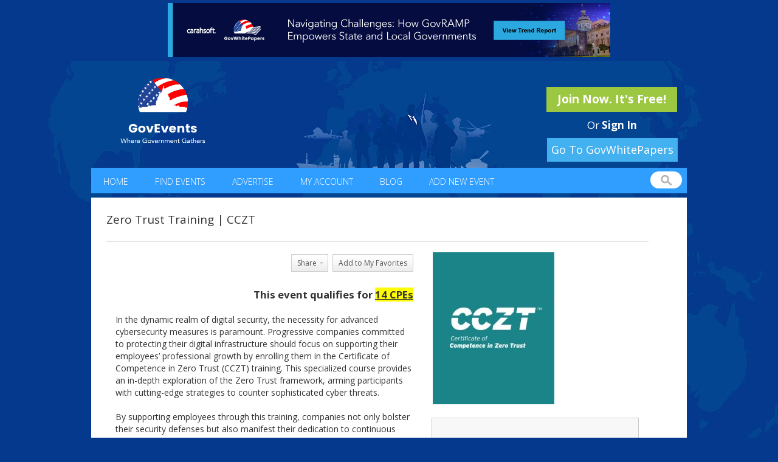

--- FILE ---
content_type: text/html; charset=iso-8859-1
request_url: https://www.govevents.com/details/75101/zero-trust-training--cczt/'%20+%20el.find('link').text()%20+%20'
body_size: 11535
content:
<!DOCTYPE html PUBLIC "-//W3C//DTD XHTML 1.0 Transitional//EN" "http://www.w3.org/TR/xhtml1/DTD/xhtml1-transitional.dtd">
<html xmlns="http://www.w3.org/1999/xhtml">
<head>
<title>Zero Trust Training | CCZT - GovEvents.com</title>
<script type="application/ld+json">
{
   "@context": "https://schema.org",
   "@type": "Event",
   "eventAttendanceMode": "https://schema.org/OnlineEventAttendanceMode",
   "name": "Zero Trust Training | CCZT",
   "startDate": "2024-05-30",
   "endDate": "2024-05-31",
   "eventStatus": "https://schema.org/EventScheduled",
   "description": "In the dynamic realm of digital security, the necessity for advanced cybersecurity measures is paramount. Progressive companies committed to protecting their digital infrastructure should focus on supporting their employees&rsquo; professional growth by enrolling them in the Certificate of Competence in Zero Trust (CCZT) training. This specialized course provides an in-depth exploration of the Zero Trust framework, arming participants with cutting-edge strategies to counter sophisticated cyber threats. "
   	, "location": { "@type": "VirtualLocation", "url": "https://govevents.com"}
   }
</script>
<!-- Taboola Pixel Code -->

<script type='text/javascript'>

  window._tfa = window._tfa || [];

  window._tfa.push({notify: 'event', name: 'page_view', id: 1395077});

  !function (t, f, a, x) {

         if (!document.getElementById(x)) {

            t.async = 1;t.src = a;t.id=x;f.parentNode.insertBefore(t, f);

         }

  }(document.createElement('script'),

  document.getElementsByTagName('script')[0],

  '//cdn.taboola.com/libtrc/unip/1395077/tfa.js',

  'tb_tfa_script');

</script>

<!-- End of Taboola Pixel Code -->
<meta property="og:image" content="https://www.govevents.com/image/logo-og.png" />
<!-- Global site tag (gtag.js) - Google Analytics -->
<script async src="https://www.googletagmanager.com/gtag/js?id=UA-11633707-1"></script>
<script>
  window.dataLayer = window.dataLayer || [];
  function gtag(){dataLayer.push(arguments);}
  gtag('js', new Date());

  gtag('config', 'UA-11633707-1');
</script>
	<link rel="canonical" href="https://govevents.com/details/75101/zero-trust-training--cczt/'%20+%20el.find('link').text()%20+%20'" />

<meta http-equiv="Content-Type" content="text/html; charset=utf-8" />
<meta name="author" content="GovEvents, LLC." />
<meta name="viewport" content="width=device-width, initial-scale=1" />
<meta name="language" content="English">
<meta http-equiv="content-language" content="en">
<link rel="icon" href="/favicon.ico" type="image/x-icon" />
<link rel="shortcut icon" href="/favicon.ico" type="image/x-icon" />

<script>//window.onerror = function() { return true; }</script>

<link rel="stylesheet" href="/css/bootstrap.css?v=6.9.12">

<script type="text/javascript" src="/js/jquery-1.9.1.min.js?v=6.9.12"></script>
<link rel="stylesheet" href="/css/govevents-ui/jquery-ui-1.9.2.custom.min.css?v=6.9.12" type="text/css" media="screen" />
<link rel="stylesheet" href="/css/default.css?v=6.9.12" type="text/css" media="screen" />

<link href='https://fonts.googleapis.com/css?family=Open+Sans:400,300,600,700' rel='stylesheet' type='text/css'>



<script type="text/javascript" src="/js/jquery-ui-1.9.2.custom.min.js?v=6.9.12"></script>

<script type="text/javascript" src="/js/jquery-cycle-lite.js?v=6.9.12"></script>
<script type="text/javascript" src="/js/swfobject.js?v=6.9.12"></script>
<script type="text/javascript" src="/js/site.js?v=6.9.12"></script>

<script src="https://maxcdn.bootstrapcdn.com/bootstrap/3.3.6/js/bootstrap.min.js" integrity="sha384-0mSbJDEHialfmuBBQP6A4Qrprq5OVfW37PRR3j5ELqxss1yVqOtnepnHVP9aJ7xS" crossorigin="anonymous"></script>


<!--[if IE]>
<link rel="stylesheet" href="/css/ie.css" type="text/css" media="screen" />
<![endif]-->


<meta property="og:title" content="Zero Trust Training | CCZT" />
<meta property="og:image" content="https://www.govevents.com/event-file/5/7/75101/logo.jpg" />
<meta property="og:url" content="https://www.govevents.com/details/75101/zero-trust-training--cczt/" />

	<meta name="description" content="" />

<link rel="image_src" href="https://www.govevents.com/event-file/5/7/75101/logo.jpg" />
<link rel="stylesheet" href="/plugin/nifty-corners.css" type="text/css" media="screen" />
<link rel="stylesheet" href="/plugin/thickbox.css" type="text/css" media="screen" />
<script type="text/javascript" src="/js/member.js"></script>
<script type="text/javascript" src="/plugin/jquery-form.js"></script>
<script type="text/javascript" src="/plugin/nifty-corners.js"></script>
<script type="text/javascript" src="/plugin/thickbox.js"></script>
<script type="text/javascript" src="/js/media-popup.js"></script>

<script type="text/javascript">
var addthis_share = {
	url   : "https://www.govevents.com/pub/75101/56a17/",
	title : "GovEvents: Zero Trust Training | CCZT",
	description : "GovEvents: Zero Trust Training | CCZT"
}

$(function() {
    if ($('#event-sponsors').height() > 90) {
        $('#event-sponsors').css('overflow', 'auto');
        $('#event-sponsors').height(90);
    }

    

    $('.video').on('click', function(e) {
        $this = $(this);
        e.preventDefault();
        media_popup($(this).data('id'), 'video', 480, 320);
        $('.media-popup .ui-dialog-content').dialog('option', 'title', $(this).attr('title'));
        $('.media-popup .ui-dialog-content').dialog('option', 'buttons', [
            {
                class : 'dialog-share',
                html  : '<img src="/image/facebook.png" width="24" height="24" alt="Share on Facebook" title="Share on Facebook" />',
                click : function(e) {
                    window.open('http://www.facebook.com/sharer.php?u=https%3A%2F%2Fwww.govevents.com%2Fdetails%2F75101%2Fzero-trust-training--cczt%2F?open_video=' + $this.data('id'),'sharer','toolbar=0,status=0,width=626,height=436');
                }
            },
            {
                class : 'dialog-share',
                html  : '<img src="/image/twitter.png" width="24" height="24" alt="Share on Twitter" title="Share on Twitter" />',
                click : function() {
                    window.open('https://twitter.com/share?url=https%3A%2F%2Fwww.govevents.com%2Fdetails%2F75101%2Fzero-trust-training--cczt%2F?open_video=' + $this.data('id') + '&amp;text=Zero+Trust+Training+%7C+CCZT','sharer','toolbar=0,status=0,width=626,height=436');
                }
            },
            {
                class : 'dialog-share',
                html  : '<img src="/image/linkedin.png" width="24" height="24" alt="Share on LinkedIn" title="Share on LinkedIn" />',
                click : function() {
                    window.open('http://www.linkedin.com/shareArticle?mini=true&url=https%3A%2F%2Fwww.govevents.com%2Fdetails%2F75101%2Fzero-trust-training--cczt%2F?open_video=' + $this.data('id') + '&amp;summary=Zero+Trust+Training+%7C+CCZT','sharer','toolbar=0,status=0,width=700,height=436');
                }
            }
        ]);
    });

    $('.audio').on('click', function(e) {
        $this = $(this);
        e.preventDefault();
        media_popup($(this).data('id'), 'audio', 400, 30);
        $('.media-popup .ui-dialog-content').dialog('option', 'title', $(this).attr('title'));
        $('.media-popup .ui-dialog-content').dialog('option', 'buttons', [
            {
                class : 'dialog-share',
                html  : '<img src="/image/facebook.png" width="24" height="24" alt="Share on Facebook" title="Share on Facebook" />',
                click : function(e) {
                    window.open('http://www.facebook.com/sharer.php?u=https%3A%2F%2Fwww.govevents.com%2Fdetails%2F75101%2Fzero-trust-training--cczt%2F?open_audio=' + $this.data('id'),'sharer','toolbar=0,status=0,width=626,height=436');
                }
            },
            {
                class : 'dialog-share',
                html  : '<img src="/image/twitter.png" width="24" height="24" alt="Share on Twitter" title="Share on Twitter" />',
                click : function() {
                    window.open('https://twitter.com/share?url=https%3A%2F%2Fwww.govevents.com%2Fdetails%2F75101%2Fzero-trust-training--cczt%2F?open_audio=' + $this.data('id') + '&amp;text=Zero+Trust+Training+%7C+CCZT','sharer','toolbar=0,status=0,width=626,height=436');
                }
            },
            {
                class : 'dialog-share',
                html  : '<img src="/image/linkedin.png" width="24" height="24" alt="Share on LinkedIn" title="Share on LinkedIn" />',
                click : function() {
                    window.open('http://www.linkedin.com/shareArticle?mini=true&url=https%3A%2F%2Fwww.govevents.com%2Fdetails%2F75101%2Fzero-trust-training--cczt%2F?open_audio=' + $this.data('id') + '&amp;summary=Zero+Trust+Training+%7C+CCZT','sharer','toolbar=0,status=0,width=700,height=436');
                }
            }
        ]);
    });

    $('.video,.audio').each(function() { $(this).prepend('<span>' + $(this).attr('title') + '</span>') });

    
});
</script>
<script type="text/javascript">
window.onload = function() {
  // document.onselectstart = function() {return false;} // ie
  // doesn't allow textbox usage
  //document.onmousedown = function() {return false;} // mozilla
}
</script>
<style type="text/css">
#description {
    -webkit-user-select: text !important;
    -khtml-user-select: text !important;
    -moz-user-select: text !important;
    -o-user-select: text !important;
    user-select: text !important;
}
#description img {
  object-fit: contain !important; 
  aspect-ratio: 100/100!important;
  
}
</style>

<style type="text/css">
#description p {
	margin: 0 0 0 0;
}
#sd-notice {
	margin: 10px 10px 10px 0px;
}
#sd-title{
	font-size:24px;
	font-weight:bold;
	margin: 5px 10px 10px 20px;
}
.sd-when-where {
	overflow:hidden;
	text-align:left;
	font-size: 18px;
	margin:10px 10px 10px 20px;
}
.sd-when, .sd-where{
	padding-bottom: 10px;
}
.sd-when span, .sd-where span{
	display:inline-block;
	vertical-align:top;
	padding-right: 5px;
}
.detail {
	font-size: 18px;
	padding:20px 20px 20px 20px;
}
#content .right
.IN-widget {
    vertical-align: -3px !important;
}
.video, .audio {
    clear: right;
    float: right;
    margin-bottom: 10px;
    overflow: hidden;
    width: 80px;
    color: white;
	text-align: left;
	display: block;
}
.video span, .audio span {
    font-size: 10px;
    padding-bottom: 2px;
}
.dialog-share span {
    padding:5px !important;
}
p {
	margin: 0px;
}
</style>
</head>

<body  class="detail-page">
<script>


!function(f,b,e,v,n,t,s)



{if(f.fbq)return;n=f.fbq=function(){n.callMethod?



n.callMethod.apply(n,arguments):n.queue.push(arguments)};



if(!f._fbq)f._fbq=n;n.push=n;n.loaded=!0;n.version='2.0';



n.queue=[];t=b.createElement(e);t.async=!0;



t.src=v;s=b.getElementsByTagName(e)[0];



s.parentNode.insertBefore(t,s)}(window,document,'script',



'https://connect.facebook.net/en_US/fbevents.js');



fbq('init', '312695316448305');



fbq('track', 'PageView');


</script>

<noscript>

<img height="1" width="1"

src="https://www.facebook.com/tr?id=312695316448305&ev=PageView

&noscript=1"/>

</noscript>

<!-- End Facebook Pixel Code -->

	<div class="container-fluid">
		<div class="row">
			<div id="header-display" class="col-md-12">
																	    				        					        <div class="display fullsize" style="">
					            <a href="/ct.php?id=8968" target="_blank"><img src="/display-file/9/8/8968/image.jpg" border="0" /></a>					            					        </div>
				        				    				    							</div>
		</div> <!-- /.row -->
	</div>

<div id="content-wrapper" class="container-fluid">
	<div id="header">
	    <div id="banner" class="row">
	        <div class="wrapper">
	            <div class="left col-md-5"><a href="/index.php"><img src="/images/new_logo.png" style="width: 200px;height: 111px;margin-top: 13px;" alt="GovEvents" border="0" /></a></div>
	
		    <div class="right col-md-7">
		    				<div class="logged-in-holder">
	            					<a href="/register.php?new" class="button green">Join Now. It's Free!</a><br/>
				<span class="sign-in">Or <a href="/login.php">Sign In</a></a>
	            				</div>
		    </div> 
<style>
 @media (max-width: 1000px) {
  a#govwhitebutton {
    float: none !important;
    display: inline-block !important;
    margin-right: auto !important;
    margin-left: 50% !important;
    left: -107px !important;
}
}
</style>
		    <a href="https://govwhitepapers.com/?utm_source=GovEvents&utm_medium=NavBar" style=" width: 215px; display: inline-block; clear: both; float: right; margin-top: -38px; margin-right: 15px; margin-bottom: 10px; background: #43b0f0; font-family: 'Open Sans', sans-serif; font-size: 18px; color: white; text-align: center; padding: 7px; position: relative; z-index:99999 " id="govwhitebutton" rel="nofollow">Go To GovWhitePapers</a>
	            <div class="clear"></div>
	        </div> <!-- /.wrapper -->
	    </div> <!-- /#banner -->
   	    <div id="header-anchor"></div>
	    <div id="header-scroller">
		<div id="topnav">
		   <div class="left">
		            <ul>
		                <li class="first"><a href="/index.php">Home</a></li>
		                <li><a href="/find-events.php">Find Events</a></li>
		                <li><a href="/promote.php">Advertise</a></li>
		                <li><a href="/my-account.php">My Account</a></li>
				<li><a href="/blog/">Blog</a></li>
				<li><a href="/member-event-admin.php?event_id=new">Add New Event</a></li>
		            </ul>
		    </div>
		    <div class="right">
		       <form name="quick-search" id="quick-search" method="get" action="/listings.php">
                           <input type="hidden" name="radius" value="0">
                           <input type="hidden" name="type" value="MATCH_ALL">
		           <label for="q" style="display:none;">Enter keywords</label><input type="text" name="q" id="q" value="" />
		       </form>
		    </div>
		    <div class="clear"></div>
		  </div>
	      </div> <!-- /#header-scroller -->
	      <div id="topnav-mobile">
		<div class="navbar-header">
        	    <button type="button" class="navbar-toggle collapsed" data-toggle="collapse" data-target="#mobile-menu">
        	    	<span class="sr-only">Toggle navigation</span>
        	    	<span class="icon-bar"></span>
        	    	<span class="icon-bar"></span>
        	    	<span class="icon-bar"></span>
                    </button>
		    <ul style="display: none;" id="mobile-menu">
		        <li class="first"><a href="/index.php">Home</a></li>
		        <li><a href="/find-events.php">Find Events</a></li>
		        <li><a href="/promote.php">Advertise</a></li>
		        <li><a href="/my-account.php">My Account</a></li>
			<li><a href="/blog/">Blog</a></li>
			<li><a href="/member-event-admin.php?event_id=new">Add New Event</a></li>
		    </ul>
        	</div>
	      </div> <!-- /#topnav-mobile -->
	</div> <!-- #header -->
<div id="container">
	<div id="content" class="interior">
        			<div id="heading">
				<div class="title">
					<h1>Zero Trust Training | CCZT</h1>
				</div>
								<div class="clear"></div>
			</div>
			<div id="details">
				<div class="col-md-7">
					<div id="description">
						<div class="buttons">
							<ul>
																<li><a href="#" style="padding-right:6px;" onClick="document.location.href='/login.php?return_url=%2Fdetails%2F75101%2Fzero-trust-training--cczt%2F%27%2520%2B%2520el.find%28%27link%27%29.text%28%29%2520%2B%2520%27';"><span>Share</span></a></li>
								<li id="addFav-75101" ><a href="#" onClick="document.location.href='/login.php?return_url=%2Fdetails%2F75101%2Fzero-trust-training--cczt%2F%27%2520%2B%2520el.find%28%27link%27%29.text%28%29%2520%2B%2520%27';">Add to My Favorites</a></li>
															</ul>
						</div>
						<div class="clear"></div>

						
						
						<br />
						
												<p style="text-align:right;"><big><strong>
												This event qualifies for <u style="background-color:yellow;">14 CPEs</u>
												</strong></big></p>
						
						
						
						<br />
						<div><p><span>In the dynamic realm of digital security, the necessity for advanced cybersecurity measures is paramount. Progressive companies committed to protecting their digital infrastructure should focus on supporting their employees&rsquo; professional growth by enrolling them in the Certificate of Competence in Zero Trust (CCZT) training. This specialized course provides an in-depth exploration of the Zero Trust framework, arming participants with cutting-edge strategies to counter sophisticated cyber threats. </span></p>
<p>&nbsp;</p>
<p><span>By supporting employees through this training, companies not only bolster their security defenses but also manifest their dedication to continuous learning and development. The expertise acquired is immediately applicable, enhancing the organization&rsquo;s protective measures with up-to-date, effective cybersecurity practices. Furthermore, empowering employees with this level of training cultivates a security-conscious culture, a critical asset in managing risks in an increasingly interconnected business landscape.</span></p>
<p>&nbsp;</p>
<p><strong>Participants receive the following with registration:</strong></p>
<ul>
<li>Official Zero Trust Training Guide (eBook)</li>
<li>CCZT Exam Voucher with 2 Attempts</li>
<li>Certificate of Completion</li>
<li>14 CPEs</li>
</ul>
<p><strong>The Intrinsec Added Advantage:</strong></p>
<ul>
<li>CCZT Exam Support</li>
<li>ISC2 Preferred Partner CPE Submission Program</li>
<li>Education Guarantee</li>
</ul></div>
						
						
												<h3>Relevant Government Agencies</h3>
						<p>Air Force, Army, Navy & Marine Corps, Intelligence Agencies, DOD & Military, Office of the President (includes OMB), Dept of Agriculture, Dept of Commerce, Dept of Education, Dept of Energy, Dept of Health & Human Services, Dept of Homeland Security, Dept of Housing & Urban Development, Dept of the Interior, Dept of Justice, Dept of Labor, Dept of State, Dept of Transportation, Dept of Treasury, Dept of Veterans Affairs, EPA, GSA, USPS, SSA, NASA, Other Federal Agencies, Legislative Agencies (GAO, GPO, LOC, etc.), Judicial Branch Agencies, County Government, City Government, Municipal Government, CIA, FEMA, Census Bureau, Office of Personnel Management, Coast Guard, National Institutes of Health, FAA, USAID, State & Local Government, National Guard Association, EEOC, Federal Government, FDA, Foreign Governments/Agencies, NSA, FCC</p>
						
						
						<div class="related">
							<h3>Members who viewed this event also viewed:</h3><ul><li><a href="/details/96704/cgrc--official-isc2-training-week/" class="pt-mbli" target="_blank"><strong>CGRC | Official ISC2 Training Week</strong></a><br/>Mon-Fri, Jun 8-12, 2026, 8:00am - 5:00pm</li><li><a href="/details/96699/ccsp--official-isc2-training-week/" class="pt-mbli" target="_blank"><strong>CCSP | Official ISC2 Training Week</strong></a><br/>Mon-Fri, Jan 26-30, 2026, 8:00am - 5:00pm</li><li><a href="/details/95287/certificate-of-cloud-security-knowledge-v5--lectures-and-labs/" class="pt-mbli" target="_blank"><strong>Certificate of Cloud Security Knowledge v5 | Lectures and Labs</strong></a><br/>Mon-Wed, Feb 23-25, 2026, 9:00am - 5:00pm</li></ul>						</div>
					</div>
				</div>
				<div class="col-md-5">
					<div id="gallery">
						<div class="main-photo">
						<a href="https://intrinsecsecurity.com/product/zero-trust-training-cczt/" class="pt-mbli" target="_blank"><img src="/event-file/5/7/75101/logo.jpg?v=d0baed8cf8e2e0228c35293ad5c9a3e6" alt="" border="0" /></a>						</div>
					</div>
					<div class="info">

						
						
						
											
						
						            

												
						
												<br /><p class="when"><strong>Event Type</strong><br />
						  Virtual
						</p>
						
													<br /><p>This event has no exhibitor/sponsor opportunities</p>
						
												<br /><p class="when"><strong>When</strong><br />
						  Thu-Fri, May 30-31, 2024
							
						</p>
												
						
						<br /><p><strong>Cost</strong><br /><table><tr><td style="vertical-align:top;">Registration:&nbsp;&nbsp;</td><td>$1895.00</td></tr><tr><td style="vertical-align:top;">Registration:&nbsp;&nbsp;</td><td>$1895.00</td></tr></table></p>
						
												<br /><p><strong>Website</strong><br /><a href="https://intrinsecsecurity.com/product/zero-trust-training-cczt/" target="_blank" class="pt-mbli">Click here to visit event website</a></p>
						
						
						


						
						<br /><p>
															<strong>Organizer</strong><br /><a href="/profile/17926/intrinsec-security/">Intrinsec Security</a>
							
																					</p>

						
												<br /><p>
							<a href="/event-message.php?id=75101">Contact Event Organizer</a>
						</p>
												<br />
												
						<br /><p style="text-align:center;">
													</p>
						<div class="clear"></div>
					</div>
					<div class="clear"></div>
				</div>
				<div class="clear"></div>
				<div style="vertical-align:bottom;"><a href="/find-events.php">Return to search results</a></div>
			</div>
			<div class="clear"></div>
        
		    </div>
</div>

<script type="text/javascript" src="https://platform.linkedin.com/in.js">
/*
  api_key: xr587kvgmqqp
  authorize: false
  //onLoad: onLinkedInLoad
  scope: r_basicprofile r_emailaddress
*/
</script>

<script type="text/javascript">
	window.fbAsyncInit = function() {
		FB.init({
			appId      : '485947681434811', // App ID
			channelUrl : '//www.govevents.com/channel.php', // Channel File
			status     : true, // check login status
			cookie     : true, // enable cookies to allow the server to access the session
			xfbml      : false  // parse XFBML
		});
	};
	// Load the SDK Asynchronously
	(function(d){
		var js, id = 'facebook-jssdk', ref = d.getElementsByTagName('script')[0];
		if (d.getElementById(id)) {return;}
		js = d.createElement('script'); js.id = id; js.async = true;
		js.src = "//connect.facebook.net/en_US/all.js";
		ref.parentNode.insertBefore(js, ref);
	}(document));
	
	$(function() {
		$('#connectfb').click(function(e) {
			e.preventDefault();
			FB.login(
				function() {
					FB.getLoginStatus(function(response) {
						if (response.status === 'connected') {
							location.href = '/connect-facebook.php?a=callback&return_url=' + encodeURIComponent(details_link);
						}
					});
				},
				{scope: 'email,publish_actions'}
			);
		});
	});
	 
	var details_link = '';
	
	var verify_token;
	//function onLinkedInLoad() {
	//	$('a[id*=li_ui_li_gen_]').attr('style', 'display:inline !important').html('<img src="/image/linkedin-signin.png?v=111" border="0" width="300" height="55" />');
	//	//$('a[id*=li_ui_li_gen_]').attr('style', 'display:inline !important').html('<img src="/image/linkedin-signin-240x30.png" border="0" width="160" height="20" />');
	//}


	function onLinkedInAuth() {
		IN.API.Profile('me')
			.fields(["id","firstName","lastName","email-address"])
			.result(function(response) {
				var id = response.values[0].id;
				var first_name = response.values[0].firstName;
				var last_name = response.values[0].lastName;
				var email = response.values[0].emailAddress;

				$.post('/connect-linkedin.php?a=session', { id: id, first_name: first_name, last_name: last_name, email: email, verify_token: '95c09d12a6a13ed1f428cdb93bba8703'  },
					function(data) {
						location.href='/connect-linkedin.php?a=process&verify_token=95c09d12a6a13ed1f428cdb93bba8703&return_url=' + encodeURIComponent(details_link);
					});
		});
	}
	$(document).ready(function() {
		$("#must-be-logged-in").dialog({ resizable: false, autoOpen: false, width: '400px' });
		
		var popupView = 0;
		
	    if (window.location.pathname.indexOf('active-shooter') == -1) {
	        $(".pt-mbli").click(function(e) {
	        	e.preventDefault();
	        	var href = $(this).attr('href');
	        	if (popupView === 0) {
	            		$.ajax({
	            			url: '/include/service/popup-view.php',
	            			type: 'POST',
	            			dataType: 'json',
	            			data: { popupId: 4 },
	            			success: function(data) {
	            				popupView = data.viewId;
	            			},
	            			error: function() {
	            				popupView = 0;
	            			}
	            		});
	        	}
	        	details_link = href;
	        	$('#must-be-logged-in .register').attr('href', '/register.php?lp&return_url=' + encodeURIComponent(href) + "&pv=true");
	        	$('#must-be-logged-in .login').attr('href', '/login.php?return_url=' + encodeURIComponent(href) + "&pv=true");
	        	$("#must-be-logged-in").dialog('open');
	        	//$("#must-be-logged-in").dialog('option', 'position', 'top');
	        });
	     }
	});
</script>

<div id="must-be-logged-in" title="Notice" style="display:none;text-align:center;">
	You must be logged in to view details.<br />
	<span style="color: #FF0000;">Membership is Free!</span>
	<br/>
	<a href="#" class="initiate-login"><img src="/image/email-login.jpg"></a>

	<div style="clear:left;text-align: center;">
		<div style="margin: 20px 0">
					</div>
		<a href="/connect-facebook.php?a=redirect" id="connectfb"><img src="/image/facebook-login.jpg" /></a>
	</div>

	<div style="margin-top:16px">
	Or <a href="/register.php" class="register">Join Now</a>
			</div>
	<div id="login-popup-view" style="display: none;"></div>
</div>
<div id="fb-root"></div>
<div id="loginpanel" title="Please log in" style="display:none;">
  <div style="margin:3px;">
    <h3 style="font-weight: bold !important;">Please enter your email and password:</h3>
      <form method="post" action="/login.php">
			<input type="hidden" name="return_url" value="/details/75101/zero-trust-training--cczt/'%20+%20el.find('link').text()%20+%20'">
	        <label for="EMAIL">Email:</label> <input type="text" value="" maxlength="50" id="EMAIL" name="EMAIL" /> <br/><br/>
        <label for="PASSWORD">Password:</label> <input type="password" value="" maxlength="30" id="PASSWORD" name="PASSWORD" /> <br/><br/>
        <span style="color:red;"><input type="checkbox" value="Y" name="REMEMBER_ME" class="checkbox"  checked="checked" /> Keep me signed in</span><br/><br/>
        <input type="submit" value="Sign In" id="SUBMIT_BUTTON_1" name="SUBMIT_BUTTON"><br/>
      </form>
  </div>
</div>
<div id="linkedinerrorpanel" title="Please log in" style="display:none;">
  <div style="margin:3px;">
    <h3 style="font-weight: bold !important;">Please sign in with your email and password:</h3>
    <p>LinkedIn is experiencing technical difficulties. Please log in via email and password.  If you do not remember your password, please click "Forgot Password" to reset.</p>
  </div>
</div>
<script>
  $('.initiate-login').click(function(e) {
    e.preventDefault();
    $('#loginpanel').dialog({ resizable: false, autoOpen: false, modal: true, width: '540px', dialogClass: 'noTitleStuff'});
    $('#loginpanel').dialog('open');
  });
</script>
<!-- BEGIN PHP Live! HTML Code [V3] -->
<span style="color: #0000FF; text-decoration: underline; line-height: 0px !important; cursor: pointer;position: fixed; bottom: 2px; right: 15px;" id="phplive_btn_1567114078" >
</span>
<script data-cfasync="false" type="text/javascript">
if (window.outerWidth > 900) {
      setTimeout(function() {
      	(function() {
		console.log('this line');
      	var phplive_href = encodeURIComponent( location.href ) ;
      	var phplive_e_1567114078 = document.createElement("script") ;
      	phplive_e_1567114078.type = "text/javascript" ;
      	phplive_e_1567114078.async = true ;
      	phplive_e_1567114078.src = "//www.govevents.com/phplive/js/phplive_v2.js.php?v=0|1567114078|0|&r="+phplive_href ;
      	document.getElementById("phplive_btn_1567114078").appendChild( phplive_e_1567114078 ) ;
      	if ( [].filter ) { document.getElementById("phplive_btn_1567114078").addEventListener( "click", function(){ phplive_launch_chat_0() } ) ; } else { document.getElementById("phplive_btn_1567114078").attachEvent( "onclick", function(){ phplive_launch_chat_0() } ) ; }
      	})() ;
      	
      	setTimeout(function() {
		console.log('this line as well');
      	  var element = '<div style="z-index: 99999; text-align: right !important;"><span onclick="console.log(\'clicked\'); setInterval(function() {$(\'phplive_btn_1567114078_clone\').remove(); $(\'#phplive_iframe_chat_embed_wrapper\').remove();}, 100); return false;" style="cursor: pointer;"> <img src="https://www.carahsoft.com/phplive/themes/initiate/close_box.png" border=0 style="width: 20px !important; height: 20px !important; -moz-border-radius: 2px; border-radius: 2px;"> </span> </div>';
      	  $('#phplive_btn_1567114078_clone').prepend(element);
      	}, 2000);
      }, 10000);
}
</script>
<!-- END PHP Live! HTML Code [V3] -->
<script>
var isIE11 = !!window.MSInputMethodContext && !!document.documentMode;

$(function() {
                        
    if (isIE11) {
    var dialog = $('<div />');
    dialog.append('<p>We have detected that you are using Internet Explorer 11. Microsoft is no longer supporting the version of this browser. In order to continue to have access to all the features GovEvents has to offer, we recommend upgrading your browser. Thank you.</p>');

    dialog.dialog({
        title: 'IMPORTANT NOTICE',                 
        modal: true,
        width: 600,                                      
        height: 'auto',                                                              
        resizable: false,                                                            
        autoOpen: true,                                                              
        position:{ my: "left bottom", at: "left bottom" }
        });
}
});
</script>


<div id="left-top-popup" class="popup"></div>
<div id="right-top-popup" class="popup"></div>
<div id="left-bottom-popup" class="popup"></div>
<div id="right-bottom-popup" class="popup"></div>

</div>
<div id="footer">
	<div id="bottomnav">
		<ul>
						<li><a href="/index.php">Home</a></li>
			<li><a href="/about-us.php">About Us</a></li>
			<li><a href="/testimonials.php">Testimonials</a></li>
			<li><a href="/find-events.php">Find Events</a></li>
			<li><a href="/promote.php" target="_blank">Advertise With Us!</a></li>
			<li><a href="/contact-us.php">Contact Us</a></li>
			<li><a href="/terms-of-service.php">Terms Of Service</a></li>
			<li><a href="/privacy-policy.php">Privacy Policy</a></li>
			<li><a href="/sitemap.php">Sitemap</a></li>
		</ul>
	</div>
	<div class="social-footer">
		<ul>
			<li><a class="twitter" target="_blank" href="https://twitter.com/GovEventsGroup"></a></li>
			<li><a class="facebook" target="_blank" href="http://www.facebook.com/pages/GovEvents/140848353543"></a></li>
			<li><a class="linkedin" target="_blank" href="https://www.govevents.com/GE-LIpage/"></a></li>
			<li><a class="rss" target="_blank" href="/events.xml"></a></li>
		</ul>
	</div>
	<div id="disclaimer">Copyright &copy;2026 GovEvents, LLC. All rights reserved.</div>
    </div>
<script>
function optOutAlt(user_id) { 
  $.ajax({
    url: '/',
    type: 'POST',
    dataType: 'json',
    data: {'ajax_task': 'optout_alt', 'ajax_arguments': {'user_id': user_id} },
    success: function(data) { 
      $("#provide-alt-email").dialog('close');
      console.log(data);
    }
  });

  //$("#provide-alt-email").dialog(opt).dialog('close');
  $("#provide-alt-email").dialog('close');
  localStorage.setItem("optoutAlt", 1);
}
</script>
<script src='https://www.youtube.com/iframe_api'></script>
<script>
  $(document).ready(function() {
    $('#exhibit-start-date').change(function() {
      $('#exhibit-end-date').datepicker('option', 'minDate', $('#exhibit-start-date').datepicker('getDate')); 
    });

    $('#start-date').change(function() {
      $('#end-date').datepicker('option', 'minDate', $('#start-date').datepicker('getDate'));
    });

    if ($('#header-ad').is(':visible')) {
      $('body').css('background-position', 'center 100px');
    }
    $('.navbar-toggle').on('click', function() {
      $('#mobile-menu').slideToggle();
    });
    /*$('.navbar-toggle').on('touchstart', function() {
      $('#mobile-menu').slideToggle();
    });*/



$.get('/blog/feed/', function (data) { 
  $(data).find('item').each(function() { 
    var el = $(this);
    var dateObj = new Date(el.find('pubDate').text());
    var dateString = ("0" + dateObj.getMonth()).slice(-2) + "/" + ("0" + dateObj.getDate()).slice(-2) + "/" + dateObj.getFullYear();

    //$('.blog ul').append('<li><span class="featured-image">' + el.find('featured').html() + '</span><span class="blog-body"><a href="' + el.find('link').text() + '">' + el.find('title').text() + '</a><br>' + dateString + '<br>' + el.find('description').text() + '</span></li>');
    $('.blog ul').append('<li><span class="featured-image"><a target="_blank" href="' + el.find('link').text() + '">' + el.find('featured').html() + '</a></span><span class="blog-body"><a target="_blank" href="' + el.find('link').text() + '">' + el.find('title').text() + '</a></span></li>');
  });
  console.log(data); 
});

  });
$('#q').on('focus', function() { 
  $(this).addClass('hasFocus');
  $('#topnav').addClass('isTwoLine');
});

$('#q').on('blur', function() { 
  $(this).removeClass('hasFocus');
  $('#topnav').removeClass('isTwoLine');
});
function linkify(name, id) {
  link = "/details/" + id + "/";

  name = name.toLowerCase();
  name = name.replace(/ /g, "-");
  name = name.replace(/&/g, "and");

  return link+name;
}

$('div.blog').append('<ul></ul>');

  if ($('#header-ad').height()) {
    $('body').addClass('hasHeaderAdd');
  }

</script>
	<div id="interstitial" title="" style="display:none;">
	  <div style="margin:10px;">
				  <a href="http://www.govevents.com/ct.php?id=8967" target="_blank">
		  	                  			  		<img src="/display-file/9/8/8967/image.jpg" alt="Carahsoft - Adobe GovForum - Feb 5_2026" style="width: 100%; max-width: 800px; height: auto"  border="0" />
		  			  	
		  </a>
			  </div>
	</div>
	<script>
         // check to see if we need to clear the interstitial timer
         var timer = new Date(localStorage.getItem('interstitialTimer'));
         if (timer) {
            now = new Date();
            difference = now - timer;
            if (difference/1000/60 >= 15) {
                localStorage.removeItem('interstitialTimer');
                localStorage.removeItem('hasInterstitial5');
            }
         }
					setTimeout(function() {
			if (!localStorage.getItem('hasInterstitial5')) {
				localStorage.setItem('hasInterstitial5', true)
                                localStorage.setItem('interstitialTimer', new Date());
				
			if (window.location.href.indexOf('InPerson-Events-Video') == -1) {
			  if ($(window).width() > 1000) {
			  	$('#interstitial').dialog({width: 850, height: 525, modal: true,create: function(event, ui) { $("body").css({ overflow: 'hidden' }) }, beforeClose: function(event, ui) { $("body").css({ overflow: 'inherit' }) }});
			  } else {
			  	//$('#interstitial').dialog({width: '100%', height: 400, modal: true,create: function(event, ui) { $("body").css({ overflow: 'hidden' }) }, beforeClose: function(event, ui) { $("body").css({ overflow: 'inherit' }) }});
			  }
			}
						}
		}, 4500);
						
		</script>

<link rel="stylesheet" type="text/css" href="//cdnjs.cloudflare.com/ajax/libs/cookieconsent2/3.1.0/cookieconsent.min.css" />
<script src="//cdnjs.cloudflare.com/ajax/libs/cookieconsent2/3.1.0/cookieconsent.min.js"></script>
<script>
//window.addEventListener("load", function(){
//window.cookieconsent.initialise({
//  "palette": {
//    "popup": {
//      "background": "#eaf7f7",
//      "text": "#5c7291"
//    },
//    "button": {
//      "background": "#0092b6"
//    }
//  },
//  "position": "top",
//  "content": {
//    "message": "This site uses cookies.  By continuing to browse the site you are agreeing to our use of cookies.",
//    "dismiss": "I CONSENT TO COOKIES",
//    "link": "MORE INFORMATION"
//  }
//})});
</script>
<script type="text/javascript">

/*
_linkedin_partner_id = "1208386";

window._linkedin_data_partner_ids = window._linkedin_data_partner_ids || [];

window._linkedin_data_partner_ids.push(_linkedin_partner_id);
*/

</script><script type="text/javascript">

(function(){var s = document.getElementsByTagName("script")[0];

var b = document.createElement("script");

b.type = "text/javascript";b.async = true;

b.src = "https://snap.licdn.com/li.lms-analytics/insight.min.js";

s.parentNode.insertBefore(b, s);})();

</script>

<noscript>

</noscript>

<style>
span#phplive_btn_1567114078_clone img {
    width: 180px !important;
}
.profile #profile-logo { border: 0px !important; }
#gallery .main-photo img {
    border: 0px !important;
}
.ui-dialog.ui-widget.ui-widget-content.ui-corner-all.ui-draggable.ui-resizable {
    top: 10px !important;
}

body { overflow: initial !important; }
</style>




<!-- AddThis Smart Layers BEGIN -->
<script>
$(document).ready(function() {
	$('a').click(function() {
		if ($(this).hasClass('details')) {
			console.log('clicked detail link');
			ga('send', 'event', 'link', 'detailclick', $(this).attr('href'));
		}
	
		
		if ($(this).attr('href') && $(this).attr('href').toString().indexOf('/ct.php?id=') != -1) {
			var id = $(this).attr('href').toString().replace('/ct.php?id=', '');
			ga('send', 'event', 'link', 'otherclick', $(this).attr('href'));
		} 
	});

	$('a').each(function(index, item) {
		if ($(item).attr('href')) {
			if ($(item).attr('href').toString().indexOf('ct.php') != -1) {
				ga('send', 'event', 'link', 'ctimpression', $(this).attr('href'));
			}	
		}
	})
});
</script>
<!-- AddThis Smart Layers END -->
<!-- Facebook Pixel Code -->

<script>



!function(f,b,e,v,n,t,s)

{if(f.fbq)return;n=f.fbq=function(){n.callMethod?

n.callMethod.apply(n,arguments):n.queue.push(arguments)};

if(!f._fbq)f._fbq=n;n.push=n;n.loaded=!0;n.version='2.0';

n.queue=[];t=b.createElement(e);t.async=!0;

t.src=v;s=b.getElementsByTagName(e)[0];

s.parentNode.insertBefore(t,s)}(window,document,'script',

'https://connect.facebook.net/en_US/fbevents.js');


  fbq('init', '1249329858586123'); 

fbq('track', 'PageView');

</script>

<noscript>

<img height="1" width="1" src="https://www.facebook.com/tr?id=1249329858586123&ev=PageView&noscript=1"/>

</noscript>

<!-- End Facebook Pixel Code -->

</body>
</html>
